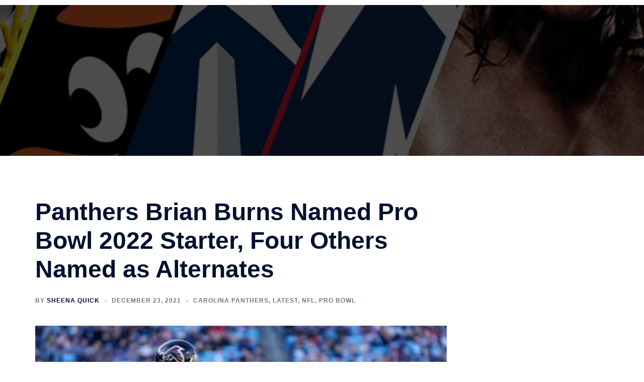

--- FILE ---
content_type: text/html; charset=utf-8
request_url: https://www.google.com/recaptcha/api2/aframe
body_size: 268
content:
<!DOCTYPE HTML><html><head><meta http-equiv="content-type" content="text/html; charset=UTF-8"></head><body><script nonce="LGu31Ur2iXON09XmYPbExw">/** Anti-fraud and anti-abuse applications only. See google.com/recaptcha */ try{var clients={'sodar':'https://pagead2.googlesyndication.com/pagead/sodar?'};window.addEventListener("message",function(a){try{if(a.source===window.parent){var b=JSON.parse(a.data);var c=clients[b['id']];if(c){var d=document.createElement('img');d.src=c+b['params']+'&rc='+(localStorage.getItem("rc::a")?sessionStorage.getItem("rc::b"):"");window.document.body.appendChild(d);sessionStorage.setItem("rc::e",parseInt(sessionStorage.getItem("rc::e")||0)+1);localStorage.setItem("rc::h",'1769706055456');}}}catch(b){}});window.parent.postMessage("_grecaptcha_ready", "*");}catch(b){}</script></body></html>